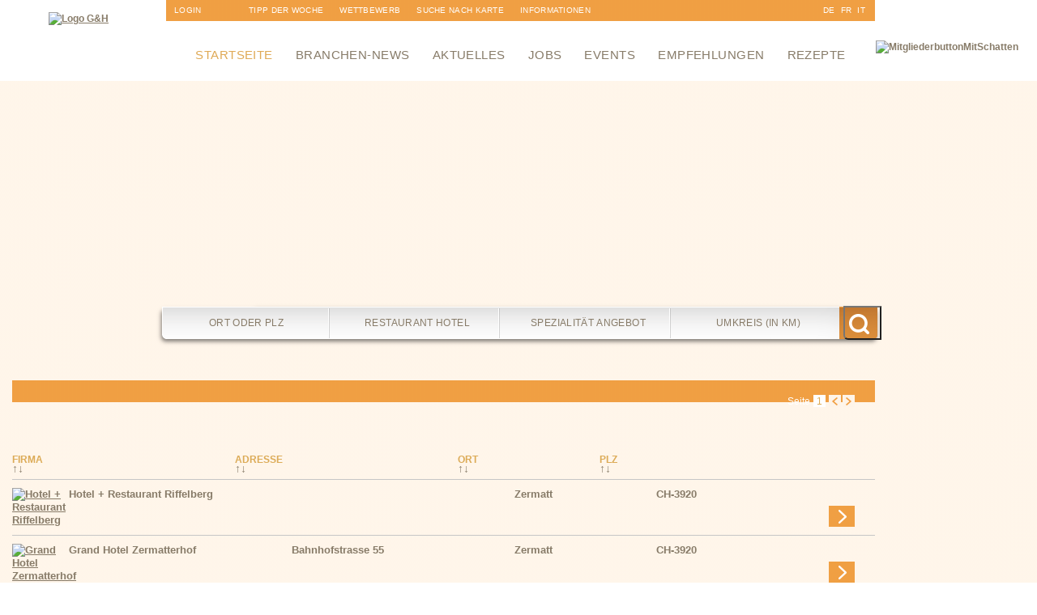

--- FILE ---
content_type: text/html; charset=UTF-8
request_url: https://www.gastro-tipp.ch/tipps_searchform_result.php?ci=&ci_co=&lo_id=&co=&co_co=&pr_id=&ar=&ca=5342&orderby=city&sort=ASC
body_size: 9223
content:
<!DOCTYPE html PUBLIC "-//W3C//DTD XHTML 1.0 Transitional//EN" "http://www.w3.org/TR/xhtml1/DTD/xhtml1-transitional.dtd">
<html xmlns="http://www.w3.org/1999/xhtml">
<head>
<meta http-equiv="Content-Type" content="text/html; charset=UTF-8" />
<title> gastro-tipp.ch - dem Restaurant- und Hotelführer</title>
<meta name="keywords" content=" Restaurants, zürich, genf, hotel, hôtel, gastronomie, hotelführer, guide, gastroführer,seminarhotel, essen, trinken, schlafen, schweiz, Restaurant, Hotel, Zürich, St. Gallen, Basel, Restaurants, Restaurantführer, Restaurantsuche, Gastroführer, Gastronomiefüher, Gourmet, Hotel, Hotels, übernachtung, Gastro, essen, Gasthaus, Gartenwirtschaft, Gourmet-Restaurants" />
<meta name="description" content=". Der Schweizer Gastronomie und Hotelführer, Restaurants, Hotels, Seminare in der Schweiz" />
<meta name="revisit-after" content="3 days" />
<meta name="organisation" content="commercial" />
<meta name="copyright" content="Innoma GmbH - gastro-tipp.ch, Wetzikon" />
<meta name="author" content="Innoma GmbH - gastro-tipp.ch, Wetzikon" />
<meta name="Robots" content="ALL" />
<link rel="icon" href="favicon.ico" type="image/x-icon" />
<link rel="shortcut icon" href="favicon.ico" type="image/x-icon" />
<script src="/dynpg/js/jquery.js" type="text/javascript"></script>
<script src="/dynpg/js/swfobject.js" type="text/javascript"></script>
<link rel="stylesheet" type="text/css" href="/dynpg/css/config_general.css" />
<link rel="stylesheet" type="text/css" href="/dynpg/css/edit_mode.css" />
<script src="/dynpg/js/sajax/json2.stringify.js" type="text/javascript"></script>
<script src="/dynpg/js/sajax/json_stringify.js" type="text/javascript"></script>
<script src="/dynpg/js/sajax/json_parse_state.js" type="text/javascript" ></script>
<script src="/dynpg/js/sajax/sajax.js" type="text/javascript" ></script>
<script src="/dynpg/js/jquery-loading-effects.js" type="text/javascript" ></script>
<script src="/dynpg/js/jquery.md5.js" type="text/javascript" ></script>
<script type="text/javascript">
<!--
	sajax_debug_mode = true;
	sajax_failure_redirect = "https://www.gastro-tipp.ch/tipps_searchform_result.php?ci=&ci_co=&lo_id=&co=&co_co=&pr_id=&ar=&ca=5342&orderby=city&sort=ASC&c=45e59f7796396dc55105f85f1619f509";
	function x_ajax_write_profileLog_data() {
        return sajax_do_call("ajax_write_profileLog_data", arguments, "POST", false, "", localStorage.getItem("dynpg_xhr_token"));
	}

//-->
</script>
<link rel="stylesheet" type="text/css" href="/dynpg/plugins/DPGdynmenu/styles/dmenu.css" />
<link rel="stylesheet" type="text/css" href="/dynpg/plugins/DPGdynmenu/styles/hmenu.css" />
<link rel="stylesheet" type="text/css" href="/dynpg/plugins/DPGdynmenu/styles/menu.css" />
<script src="/dynpg/plugins/DPGdynmenu/styles/menu.js" type="text/javascript"></script>
<link rel="stylesheet" type="text/css" href="/dynpg/plugins/DPGdynmenu/styles/sitemap.css" />
<script src="/dynpg/plugins/DPGextendforms/styles/bugfix.js" type="text/javascript"></script>
<script src="/dynpg/plugins/DPGgastroPortal/styles/element-hint.js" type="text/javascript"></script>
<script src="/dynpg/plugins/DPGgastroPortal/styles/java.js" type="text/javascript"></script>
<script src="/dynpg/plugins/DPGgastroPortal/styles/jquery-browser.js" type="text/javascript"></script>
<script src="/dynpg/plugins/DPGgastroPortal/styles/jquery-ui.js" type="text/javascript"></script>
<link rel="stylesheet" type="text/css" href="/dynpg/plugins/DPGgastroPortal/styles/jquery.ui.all.css" />
<link rel="stylesheet" type="text/css" href="/dynpg/plugins/DPGgastroPortal/styles/slick-theme.css" />
<link rel="stylesheet" type="text/css" href="/dynpg/plugins/DPGgastroPortal/styles/slick.css" />
<script src="/dynpg/plugins/DPGgastroPortal/styles/slick.min.js" type="text/javascript"></script>
<link rel="stylesheet" type="text/css" href="/dynpg/plugins/DPGgastroPortal/styles/style.css" />
<script src="/dynpg/plugins/DPGgastroPortal/styles/table-sort.js" type="text/javascript"></script>
<link rel="stylesheet" type="text/css" href="/dynpg/plugins/DPGnewsletter/styles/newsletter.css" />
<link rel="stylesheet" type="text/css" href="/dynpg/css/slimbox2.css" />
<style type="text/css">
                            <!--
                              .lbLoading { background: #fff url(/dynpg/pictures/loading.gif) no-repeat center; }
                              #lbPrevLink:hover { background: transparent url(/dynpg/pictures/prevlabel.gif) no-repeat 0 15%; }
                              #lbNextLink:hover { background: transparent url(/dynpg/pictures/nextlabel.gif) no-repeat 100% 15%; }
                              #lbCloseLink { background: transparent url(/dynpg/pictures/closelabel.gif) no-repeat center; }
                            -->
                         </style><link rel="stylesheet" type="text/css" href="/dynpg/css/fancybox.css" />
<style type="text/css">
                            <!--
                              #fancybox-loading div { background-image: url(/dynpg/pictures/fancybox.png); }
                              #fancybox-close { background: transparent url(/dynpg/pictures/fancybox.png) -40px 0px; }
                              #fancybox-left, #fancybox-right { background: transparent url(/dynpg/pictures/blank.gif); }
                              #fancybox-left-ico { background-image: url(/dynpg/pictures/fancybox.png); }
                              #fancybox-right-ico { background-image: url(/dynpg/pictures/fancybox.png); }
                              #fancybox-bg-n { background-image: url(/dynpg/pictures/fancybox-x.png); }
                              #fancybox-bg-ne { background-image: url(/dynpg/pictures/fancybox.png); }
                              #fancybox-bg-e { background-image: url(/dynpg/pictures/fancybox-y.png); }
                              #fancybox-bg-se { background-image: url(/dynpg/pictures/fancybox.png); }
                              #fancybox-bg-s { background-image: url(/dynpg/pictures/fancybox-x.png); }
                              #fancybox-bg-sw { background-image: url(/dynpg/pictures/fancybox.png); }
                              #fancybox-bg-w { background-image: url(/dynpg/pictures/fancybox-y.png); }
                              #fancybox-bg-nw { background-image: url(/dynpg/pictures/fancybox.png); }
                              #fancybox-title-over { background-image: url(/dynpg/pictures/fancy_title_over.png); }
                              #fancybox-title-float-left { background: url(/dynpg/pictures/fancybox.png) -40px -90px no-repeat; }
                              #fancybox-title-float-main { background: url(/dynpg/pictures/fancybox-x.png) 0px -40px; }
                              #fancybox-title-float-right { background: url(/dynpg/pictures/fancybox.png) -55px -90px no-repeat; }
                            -->
                         </style><!--[if IE]>
                            <style type="text/css">
                              .fancybox-ie6 #fancybox-close { background: transparent; filter: progid:DXImageTransform.Microsoft.AlphaImageLoader(src=/dynpg/pictures/fancy_close.png, sizingMethod='scale'); }
                              .fancybox-ie6 #fancybox-left-ico { background: transparent; filter: progid:DXImageTransform.Microsoft.AlphaImageLoader(src=/dynpg/pictures/fancy_nav_left.png, sizingMethod='scale'); }
                              .fancybox-ie6 #fancybox-right-ico { background: transparent; filter: progid:DXImageTransform.Microsoft.AlphaImageLoader(src=/dynpg/pictures/fancy_nav_right.png, sizingMethod='scale'); }
                              .fancybox-ie6 #fancybox-title-over { background: transparent; filter: progid:DXImageTransform.Microsoft.AlphaImageLoader(src=/dynpg/pictures/fancy_title_over.png, sizingMethod='scale'); zoom: 1; }
                              .fancybox-ie6 #fancybox-title-float-left { background: transparent; filter: progid:DXImageTransform.Microsoft.AlphaImageLoader(src=/dynpg/pictures/fancy_title_left.png, sizingMethod='scale'); }
                              .fancybox-ie6 #fancybox-title-float-main { background: transparent; filter: progid:DXImageTransform.Microsoft.AlphaImageLoader(src=/dynpg/pictures/fancy_title_main.png, sizingMethod='scale'); }
                              .fancybox-ie6 #fancybox-title-float-right { background: transparent; filter: progid:DXImageTransform.Microsoft.AlphaImageLoader(src=/dynpg/pictures/fancy_title_right.png, sizingMethod='scale'); }
                              .fancybox-ie6 #fancybox-bg-w, .fancybox-ie6 #fancybox-bg-e, .fancybox-ie6 #fancybox-left, .fancybox-ie6 #fancybox-right, #fancybox-hide-sel-frame { height: expression(this.parentNode.clientHeight + "px"); }
                              #fancybox-loading.fancybox-ie6 { position: absolute; margin-top: 0; top: expression( (-20 + (document.documentElement.clientHeight ? document.documentElement.clientHeight/2 : document.body.clientHeight/2 ) + ( ignoreMe = document.documentElement.scrollTop ? document.documentElement.scrollTop : document.body.scrollTop )) + "px"); }
                              #fancybox-loading.fancybox-ie6 div { background: transparent; filter: progid:DXImageTransform.Microsoft.AlphaImageLoader(src=/dynpg/pictures/fancy_loading.png, sizingMethod='scale'); }
                              .fancybox-ie #fancybox-bg-n { filter: progid:DXImageTransform.Microsoft.AlphaImageLoader(src=/dynpg/pictures/fancy_shadow_n.png, sizingMethod='scale'); }
                              .fancybox-ie #fancybox-bg-ne { filter: progid:DXImageTransform.Microsoft.AlphaImageLoader(src=/dynpg/pictures/fancy_shadow_ne.png, sizingMethod='scale'); }
                              .fancybox-ie #fancybox-bg-e { filter: progid:DXImageTransform.Microsoft.AlphaImageLoader(src=/dynpg/pictures/fancy_shadow_e.png, sizingMethod='scale'); }
                              .fancybox-ie #fancybox-bg-se { filter: progid:DXImageTransform.Microsoft.AlphaImageLoader(src=/dynpg/pictures/fancy_shadow_se.png, sizingMethod='scale'); }
                              .fancybox-ie #fancybox-bg-s { filter: progid:DXImageTransform.Microsoft.AlphaImageLoader(src=/dynpg/pictures/fancy_shadow_s.png, sizingMethod='scale'); }
                              .fancybox-ie #fancybox-bg-sw { filter: progid:DXImageTransform.Microsoft.AlphaImageLoader(src=/dynpg/pictures/fancy_shadow_sw.png, sizingMethod='scale'); }
                              .fancybox-ie #fancybox-bg-w { filter: progid:DXImageTransform.Microsoft.AlphaImageLoader(src=/dynpg/pictures/fancy_shadow_w.png, sizingMethod='scale'); }
                              .fancybox-ie #fancybox-bg-nw { filter: progid:DXImageTransform.Microsoft.AlphaImageLoader(src=/dynpg/pictures/fancy_shadow_nw.png, sizingMethod='scale'); }
                            </style>
                         <![endif]--><script src="/dynpg/js/slimbox2.js" type="text/javascript"></script>
<script src="/dynpg/js/fancybox.js" type="text/javascript"></script>
<script src="/dynpg/js/shariff.js" type="text/javascript"></script>
<link rel="stylesheet" type="text/css" href="/dynpg/css/shariff.complete.css" />
<script src="/dynpg/js/mail.js" type="text/javascript"></script>
<link rel="stylesheet" type="text/css" href="/dynpg/css/config_editor.css" />
<link href='http://fonts.googleapis.com/css?family=Open+Sans:400,600,700,800,300|Montserrat:400,700' rel='stylesheet' type='text/css'>
<link href="css/basic_tipps_15_2.css" rel="stylesheet" type="text/css" />
<script src="js/change_img.js" type="text/javascript"></script>
<script type="text/javascript">
  var _gaq = _gaq || [];
  _gaq.push(['_setAccount', 'UA-21439076-1']);
  _gaq.push(['_trackPageview']);

  (function() {
    var ga = document.createElement('script'); ga.type = 'text/javascript'; ga.async = true;
    ga.src = ('https:' == document.location.protocol ? 'https://ssl' : 'http://www') + '.google-analytics.com/ga.js';
    var s = document.getElementsByTagName('script')[0]; s.parentNode.insertBefore(ga, s);
  })();
</script>
</head>

<body>
    <div class="schein">
        <div class="schatten">
            <div class="container">
                <div class="top">
                    <div class="logo">
                        <!-- DETAIL VIEW OF AN ARTICLE TEMPLATE FILE -->
	

	<div class="dynpg_A">
	  

		

		
		<div class="dynpg_A_content">
            <a href="/index.php" title="Zur Startseite"><img alt="Logo G&H" height="74" src="dynpg/upload/imgfile11307.png" title="logo gastrotipp.ch & hotel-tipp.ch" width="133" /></a>
		</div>
		

		<div class="icons">
		    <div
            data-lang="de"
            data-theme="white"
                data-url="https://www.gastro-tipp.ch/tipps_searchform_result.php?ci=&ci_co=&lo_id=&co=&co_co=&pr_id=&ar=&ca=5342&orderby=city&sort=ASC"
                data-mail-subject="Logo g&amp;h"
                data-mail-body="https://www.gastro-tipp.ch/tipps_searchform_result.php?ci=&ci_co=&lo_id=&co=&co_co=&pr_id=&ar=&ca=5342&orderby=city&sort=ASC"
            data-mail-url="mailto:"
             data-services="[&quot;info&quot;]"
            class="shariff article-social"></div>

            <div class="article-media">
                <ul>
                    
                    
                    
                </ul>
            </div>
		</div>

		
	</div>

	
<!-- FINISHED -->                    </div><!--logo-->
                    <div class="topnavi">
                        <!-- DETAIL VIEW OF AN ARTICLE TEMPLATE FILE -->

<div class="dynpg_A">





<div class="dynpg_A_content">
<!--  DYNAMIC MENU TEMPLATE FILE  --><div id="course_categories_menu_horizontal">				<div class="group_depth_2">			<div id="li_group_id_367" class="inactive">				<p class="single_grp">					<a href="/frontend_admin.php" title="Login" class="link">Login</a>				</p>			</div>		</div>						<div class="group_depth_2">			<div id="li_group_id_369" class="inactive">				<p class="single_grp">					<a href="/frontend_admin.php?areaIDX=9c94241f2fb8159c308097f47d7931d4" title="Anmeldung" class="link">Anmeldung</a>				</p>			</div>		</div>						<div class="group_depth_2">			<div id="li_group_id_368" class="inactive">				<p class="single_grp">					<a href="/gastronomie.php?read_category=368" title="Newsletter" class="link">Newsletter</a>				</p>			</div>		</div>		</div><!-- FINISHED -->
</div>















</div>


<!-- FINISHED --><!-- DETAIL VIEW OF AN ARTICLE TEMPLATE FILE -->

<div class="dynpg_A">





<div class="dynpg_A_content">
<div class="profile_recommend_link_container">        <a href="tipps_profile_detail.php?t=CH-7563-Samnaun+Dorf-Hotel+Garni+Chasa+Nova&profileIDX=12691" title="Hotel Garni Chasa Nova">      Tipp der Woche    </a>    </div>
</div>















</div>


<!-- FINISHED --><div class="topnavi_link_container"><!-- DETAIL VIEW OF AN ARTICLE TEMPLATE FILE -->

<div class="dynpg_A">





<div class="dynpg_A_content">
<p><a href="gastronomie.php?read_group=188">Wettbewerb</a></p><p><a href="tipps_topin_map.php">Suche nach Karte</a></p>
</div>















</div>


<!-- FINISHED --></div><!-- DETAIL VIEW OF AN ARTICLE TEMPLATE FILE -->

<div class="dynpg_A">





<div class="dynpg_A_content">
<!--  DYNAMIC MENU TEMPLATE FILE  --><div id="course_categories_menu_horizontal">				<div class="group_depth_2">			<div id="li_group_id_185" class="inactive">				<p class="single_grp">					<a href="/gastronomie.php?t=Mediadaten%252FDownloads&read_category=185" title="Informationen" class="link">Informationen</a>				</p>			</div>		</div>						<div class="group_depth_2">			<div id="li_group_id_196" class="inactive">				<p class="single_grp">					<a href="/gastronomie.php?t=gastro-tipp.ch-Team&read_category=196" title="&Uuml;ber uns" class="link">&Uuml;ber uns</a>				</p>			</div>		</div>		</div><!-- FINISHED -->
</div>















</div>


<!-- FINISHED --><div class="navilang" id="navi_language">
<a href="index.php">DE</a>
<a href="index_fr.php">FR</a>
<a href="index_it.php">IT</a>
</div>                    </div><!--topnavi-->
                    <div class="mainnavi">
                        <!-- DETAIL VIEW OF AN ARTICLE TEMPLATE FILE -->

<div class="dynpg_A">





<div class="dynpg_A_content">
<!--  DYNAMIC MENU TEMPLATE FILE  --><div id="course_categories_menu_horizontal">				<div class="group_depth_2">			<div id="li_group_id_14" class="active">				<p class="single_grp_a">					<a href="/index.php?read_group=14" title="Startseite" class="link">Startseite</a>				</p>			</div>		</div>						<div class="group_depth_2">			<div id="li_group_id_15" class="inactive">				<p class="single_grp">					<a href="/gastro_branchen_news.php?read_group=15" title="Branchen-News" class="link">Branchen-News</a>				</p>			</div>		</div>						<div class="group_depth_2">			<div id="li_group_id_264" class="inactive">				<p class="single_grp">					<a href="/tipps_aktuelles.php?read_group=264" title="Aktuelles" class="link">Aktuelles</a>				</p>			</div>		</div>						<div class="group_depth_2">			<div id="li_group_id_16" class="inactive">				<p class="single_grp">					<a href="/tipps_stellen.php?t=Jobs%2B%2528Assoziation%2529&read_group=16" title="Jobs" class="link">Jobs</a>				</p>			</div>		</div>						<div class="group_depth_2">			<div id="li_group_id_17" class="inactive">				<p class="single_grp">					<a href="/tipps_veranstaltungen.php?read_group=17" title="Events" class="link">Events</a>				</p>			</div>		</div>						<div class="group_depth_2">			<div id="li_group_id_18" class="inactive">				<p class="single_grp">					<a href="/tipps_empfehlungen.php?read_group=18" title="Empfehlungen" class="link">Empfehlungen</a>				</p>			</div>		</div>						<div class="group_depth_2">			<div id="li_group_id_19" class="inactive">				<p class="single_grp">					<a href="/tipps_rezepte.php?read_group=19" title="Rezepte" class="link">Rezepte</a>				</p>			</div>		</div>						</div><!-- FINISHED -->
</div>















</div>


<!-- FINISHED -->                    </div><!--mainnavi-->
                    <div class="ch_signet">
                        <!-- DETAIL VIEW OF AN ARTICLE TEMPLATE FILE -->
	

	<div class="dynpg_A">
	  

		

		
		<div class="dynpg_A_content">
            <img alt="MitgliederbuttonMitSchatten" height="169" src="dynpg/upload/imgfile17643.png" width="142" />
		</div>
		

		<div class="icons">
		    <div
            data-lang="de"
            data-theme="white"
                data-url="https://www.gastro-tipp.ch/tipps_searchform_result.php?ci=&ci_co=&lo_id=&co=&co_co=&pr_id=&ar=&ca=5342&orderby=city&sort=ASC"
                data-mail-subject="CH-Signet Gastro"
                data-mail-body="https://www.gastro-tipp.ch/tipps_searchform_result.php?ci=&ci_co=&lo_id=&co=&co_co=&pr_id=&ar=&ca=5342&orderby=city&sort=ASC"
            data-mail-url="mailto:"
             data-services="[&quot;info&quot;]"
            class="shariff article-social"></div>

            <div class="article-media">
                <ul>
                    
                    
                    
                </ul>
            </div>
		</div>

		
	</div>

	
<!-- FINISHED -->                    </div><!--ch_signet-->
                    <div class="clear"></div><!--clear-->
                </div><!--top-->
                <div class="slider">
                    <div class="search_slider">
                        <script type="text/javascript">
/* <![CDATA[ */
$(document).ready(function() {
	function setLocationField(id, value) {
		$('#lo_id').attr('value', id);
		$('#ci_co').attr('value', value);
	}
	
	function setProfileField(id, value) {
		$('#pr_id').attr('value', id);
		$('#co_co').attr('value', value);
	}
	
	function setCategoryField(id, value) {
		$('#ca_id').attr('value', id);
		$('#br_co').attr('value', value);
	}
    
    $("#ci").bind({
        focus: function (){
            if($("#ci").val()==$("<div>").html("Ort oder PLZ").text()){
                $("#ci").val('');
            }
        },
        blur: function (){
            if($("#ci").val()==''){
                $("#ci").val($("<div>").html("Ort oder PLZ").text());
            }
        }
    });
	
	$("#ci").autocomplete({
		source: "tipps_location_search_json.php?lang=de",
		minLength: 2,
		select: function(event, ui) {
			setLocationField(ui.item ? (ui.item.id) : "", ui.item ? (ui.item.value) : "");
		}
	});
    
    $("#co").bind({
        focus: function (){
            if($("#co").val()==$("<div>").html("Restaurant Hotel").text() || $("#co").val()==$("<div>").html("Produkt oder Firma").text()){
                $("#co").val('');
            }
        },
        blur: function (){
            if($("#co").val()==''){
                $("#co").val($("<div>").html("Restaurant Hotel").text());
            }
        }
    });
	
	$("#co").autocomplete({
		source: "tipps_company_search_json.php?lang=de",
		minLength: 2,
		select: function(event, ui) {
			setProfileField(ui.item ? (ui.item.id) : "", ui.item ? (ui.item.value) : "");
		}
	});
	
    $("#ar").bind({
        focus: function (){
            if($("#ar").val()==$("<div>").html("Umkreis (in km)").text()){
                $("#ar").val('');
            }
        },
        blur: function (){
            if($("#ar").val()==''){
                $("#ar").val($("<div>").html("Umkreis (in km)").text());
            }
        }
    });
    
    
        $("#br").bind({
            focus: function (){
                if($("#br").val()==$("<div>").html("Spezialit&auml;t Angebot").text()){
                    $("#br").val('');
                }
            },
            blur: function (){
                if($("#br").val()==''){
                    $("#br").val($("<div>").html("Spezialit&auml;t Angebot").text());
                }
            }
        });
        $("#br").autocomplete({
            source: "tipps_category_search_json.php?lang=de",
            minLength: 2,
            select: function(event, ui) {
                setCategoryField(ui.item ? (ui.item.id) : "", ui.item ? (ui.item.value) : "");
            }
        });
    
	
	
	
	$('#enhanced_search_form_open_link').bind(
		'click', 
		function (){
			if($('#enhanced_search_form').css('display')=='none'){
				$('#enhanced_search_form').css('display', 'block');
			}else{
				$('#enhanced_search_form').css('display', 'none');
			}
			return false;
		}
	);
	
	$('#enhanced_search_form_title_closebutton').bind(
		'click', 
		function (){
			$('#enhanced_search_form').css('display', 'none');
			return false;
		}
	);
	
	if($('#enhanced_search_form_content_index a').length > 0){
	    $('#enhanced_search_form_content_index a').each(
	        function(i,val1){return setEnhancedSearchFormLinks(i, val1);}
	    );
	}else{
	    $('#enhanced_search_form_content a').each(
	        function(i,val1){return setEnhancedSearchFormLinks(i, val1);}
	    );
	}
	
	function setEnhancedSearchFormLinks(i, val1){
		var id = $(val1).attr('href');
        id = id.replace(/#/,'');
        var preselectedCats = [];
        if($('#ca').attr('value') != undefined){
            var preselectedCats = $('#ca').attr('value').split(",");
        }
        if(id != '' && $(val1).attr('href') != id){
	        var tested = $.inArray(id, preselectedCats);
	        if(tested > -1 && tested != undefined){
	            $(val1).attr('class', 'selected_category');
	        }
	        $(val1).bind('click',function(){
	            changeCategorySelection($(this), id);
	            $('#filterform').submit();
	            return false;
	        });
        }else{
            $(val1).bind('click',function(){
                window.location.href = $(val1).attr('href');
                return true;
            });
        }
	}
	
	function changeCategorySelection(link, id) {
		var catFieldVal = $('#ca').attr('value');
		if($(link).attr('class')=='unselected_category'){
			$(link).attr('class', 'selected_category');
			if(catFieldVal == ''){
				catFieldVal = id;
			}else{
				catFieldVal = catFieldVal+','+id;
			}
			$('#ca').attr('value', catFieldVal);
		}else{
			catFieldVal = catFieldVal.replace(new RegExp("^" + id + "$"),'');
			catFieldVal = catFieldVal.replace(new RegExp("^" + id + ","),'');
			catFieldVal = catFieldVal.replace(new RegExp("," + id + ","),',');
			catFieldVal = catFieldVal.replace(new RegExp("," + id + "$"),'');
			$(link).attr('class', 'unselected_category');
			$('#ca').attr('value', catFieldVal);
		}
	}
});
/* ]]> */
</script>

<form action="tipps_searchform_result.php" method="post" name="filterform" id="filterform">
<div id="search_form">
	<div class="ui-widget">
		
		<div id="field_container_where">
			<div id="field_label_where">
				<label for="ci">Wo: </label>
			</div>
			<div class="field">
				<input id="ci" name="ci" value="Ort oder PLZ" class="dpggastroportal-focus-hint" />
				<input id="ci_co" name="ci_co" value="" type="hidden" />
				<input id="lo_id" name="lo_id" value="" type="hidden" />
			</div>
		</div>
        <div id="h-ci" class="dpggastroportal-hint">Optionale Eingabe einer Ortschaft oder Postleitzahl</div>
		<div id="field_container_what">
			<div id="field_label_what">
				<label for="co">Was/Wer: </label>
			</div>
			<div class="field">
				<input id="co" name="co" value="Restaurant Hotel" class="dpggastroportal-focus-hint" />
				<input id="co_co" name="co_co" value="" type="hidden" />
				<input id="pr_id" name="pr_id" value="" type="hidden" />
			</div>
		</div>
        <div id="h-co" class="dpggastroportal-hint">Optionale Eingabe einer Firma (zb. Dolder)</div>
        <div id="field_container_brand">
            <div id="field_label_brand">
                <label for="br">Marke: </label>
            </div>
            <div class="field">
                <input id="br" name="br" value="Spezialit&auml;t Angebot" class="dpggastroportal-focus-hint" />
                <input id="br_co" name="br_co" value="" type="hidden" />
                <input id="ca_id" name="ca_id" value="" type="hidden" />
            </div>
        </div>
        <div id="h-br" class="dpggastroportal-hint">Optionale Eingabe einer Spezialit&auml;t / Kategorie (zb. Pizzeria, Kegelbahn)</div>
		
		
		<div id="field_container_area">
			<div id="field_label_area">
				<label for="ar">Umkreis: </label>
			</div>
			<div class="field">
				<input id="ar" name="ar" value="Umkreis (in km)" type="text" class="dpggastroportal-focus-hint" />
			</div>
		</div>
        <div id="h-ar" class="dpggastroportal-hint">Optionale Eingabe der Entfernung (in km) in der im Umkreis zur Eingabe bei Wo (Ort/PLZ) gesucht werden soll</div>
        <div class="field_container_small">
            <div class="field">
                <input type="submit" class="search_form_submit" value=" " />
                <input type="hidden" id="ca" name="ca" value="" />
            </div>
        </div>
	</div>
</div>
</form>                    </div><!--search_slider-->
                    <div class="search_image">
                        <div id="change_img">
<div id="change_img_1" style="display:none;position:absolute;"><img alt="mit-Liebe-f&uuml;r-Sie-zubereitet" src="dynpg/upload/imgfile10971.jpg" /></div><div id="change_img_2" style="display:none;position:absolute;"><img alt="gastro-wechselbild3" height="263" src="dynpg/upload/imgfile10655.jpg" title="gastro-wechselbild 3" width="960" /></div><div id="change_img_3" style="display:none;position:absolute;"><img alt="Mit Wein anstossen" height="346" src="dynpg/upload/imgfile16218.jpg" title="gastro-tipp.ch und hotel-tipp.ch" width="1250" /></div><div id="change_img_4" style="display:none;position:absolute;"><img alt="Essen angerichtet" height="345" src="dynpg/upload/imgfile16220.jpg" title="gastro-tipp.ch und hotel-tipp.ch" width="1250" /></div><div id="change_img_5" style="display:none;position:absolute;"><img alt="Wein Essen" height="345" src="dynpg/upload/imgfile16219.jpg" title="gastro-tipp.ch und hotel-tipp.ch" width="1250" /></div>
</div>                    </div><!--slider_image-->
                    <div class="clear"></div><!--clear-->
                </div><!--slider-->
                <div class="main">
                    <div class="main_left">
                        <!-- DETAIL VIEW OF AN ARTICLE TEMPLATE FILE -->
	

	<div class="dynpg_A">
	  

		

		
		<div class="dynpg_A_content">
            <div class="profile_recommend_link_container">		<a href="tipps_profile_detail.php?t=CH-7563-Samnaun+Dorf-Hotel+Garni+Chasa+Nova&profileIDX=12691" title="Hotel Garni Chasa Nova">	  <img src="./dynpg/upload/imgfile10550.png" />    </a>    </div>
		</div>
		

		<div class="icons">
		    <div
            data-lang="de"
            data-theme="white"
                data-url="https://www.gastro-tipp.ch/tipps_searchform_result.php?ci=&ci_co=&lo_id=&co=&co_co=&pr_id=&ar=&ca=5342&orderby=city&sort=ASC"
                data-mail-subject="Profile Empfehlung"
                data-mail-body="https://www.gastro-tipp.ch/tipps_searchform_result.php?ci=&ci_co=&lo_id=&co=&co_co=&pr_id=&ar=&ca=5342&orderby=city&sort=ASC"
            data-mail-url="mailto:"
             data-services="[&quot;info&quot;]"
            class="shariff article-social"></div>

            <div class="article-media">
                <ul>
                    
                    
                    
                </ul>
            </div>
		</div>

		
	</div>

	
<!-- FINISHED --><!-- DETAIL VIEW OF AN ARTICLE TEMPLATE FILE -->
	

	<div class="dynpg_A">
	  

		

		
		<div class="dynpg_A_content">
            <p><br /><a href="?read_group=188"><img alt="Icon-Wettbewerb" height="48" src="dynpg/upload/imgfile10551.png" title="Wettbewerbe Gastrof&uuml;hrer und Hotelf&uuml;hrer" width="65" /></a><br /><br /><a href="tipps_topin_map.php"><img alt="icon-map-search" height="45" src="dynpg/upload/imgfile10549.png" title="Suche auf gastro-tipp.ch und hotl-tipp.ch" width="65" /></a></p>
		</div>
		

		<div class="icons">
		    <div
            data-lang="de"
            data-theme="white"
                data-url="https://www.gastro-tipp.ch/tipps_searchform_result.php?ci=&ci_co=&lo_id=&co=&co_co=&pr_id=&ar=&ca=5342&orderby=city&sort=ASC"
                data-mail-subject="Direktlink-Icons"
                data-mail-body="https://www.gastro-tipp.ch/tipps_searchform_result.php?ci=&ci_co=&lo_id=&co=&co_co=&pr_id=&ar=&ca=5342&orderby=city&sort=ASC"
            data-mail-url="mailto:"
             data-services="[&quot;info&quot;]"
            class="shariff article-social"></div>

            <div class="article-media">
                <ul>
                    
                    
                    
                </ul>
            </div>
		</div>

		
	</div>

	
<!-- FINISHED -->                    </div><!--main_left--> 
                    <div class="main_content main_content_profile">
                        <div class="content_top">
                            <div id="h_navi_bot"></div><!-- end of div h_navi_bot  -->
                            <div class="clear"></div><!--clear--> 
                        </div><!--content_top-->
                        <div class="content">
                            <!-- DETAIL VIEW OF AN ARTICLE TEMPLATE FILE -->
	

	<div class="dynpg_A">
	  

		

		
		<div class="dynpg_A_content">
            
		</div>
		

		<div class="icons">
		    <div
            data-lang="de"
            data-theme="white"
                data-url="https://www.gastro-tipp.ch/tipps_searchform_result.php?ci=&ci_co=&lo_id=&co=&co_co=&pr_id=&ar=&ca=5342&orderby=city&sort=ASC"
                data-mail-subject="Tipps: Banner Powerbutton"
                data-mail-body="https://www.gastro-tipp.ch/tipps_searchform_result.php?ci=&ci_co=&lo_id=&co=&co_co=&pr_id=&ar=&ca=5342&orderby=city&sort=ASC"
            data-mail-url="mailto:"
             data-services="[&quot;info&quot;]"
            class="shariff article-social"></div>

            <div class="article-media">
                <ul>
                    
                    
                    
                </ul>
            </div>
		</div>

		
	</div>

	
<!-- FINISHED --><!-- DETAIL VIEW OF AN ARTICLE TEMPLATE FILE -->
	

	<div class="dynpg_A">
	        
		
	
		
	
		
		<div class="dynpg_A_content">
	        <div class="info_message">	</div><div class="page_navigator">	<!-- NAVGATION OF PAGES TEMPLATE FILE --><div class="pg_nav"><!-- start --><div class="pg_nav_page pg_nav_current"><span>Seite</span></div><div class="pg_nav_page pg_nav_current"><span>1</span></div><!-- end --><div class="pg_nav_back"><span>&nbsp;</span></div><div class="pg_nav_next"><span>&nbsp;</span></div></div><!-- FINISHED --></div><div id="form_result_container">			<div id="form_result_row_head">			<div class="logo_column">&nbsp;</div>			<div class="company_column">                <div class="column_text">Firma</div>                <div class="sort_container">                    <a href="/tipps_searchform_result.php?ci=&ci_co=&lo_id=&co=&co_co=&pr_id=&ar=&ca=5342&orderby=company&sort=ASC" title="Sortieren nach: Firma aufsteigend">                        <div class="sort_asc">                                                    </div>                    </a>                    <a href="/tipps_searchform_result.php?ci=&ci_co=&lo_id=&co=&co_co=&pr_id=&ar=&ca=5342&orderby=company&sort=DESC" title="Sortieren nach: Firma absteigend">                        <div class="sort_desc">                                                    </div>                    </a>                </div>            </div>			<div class="address_column">                <div class="column_text">Adresse</div>                <div class="sort_container">                    <a href="/tipps_searchform_result.php?ci=&ci_co=&lo_id=&co=&co_co=&pr_id=&ar=&ca=5342&orderby=street&sort=ASC" title="Sortieren nach: Adresse aufsteigend">                        <div class="sort_asc">                                                    </div>                    </a>                    <a href="/tipps_searchform_result.php?ci=&ci_co=&lo_id=&co=&co_co=&pr_id=&ar=&ca=5342&orderby=street&sort=DESC" title="Sortieren nach: Adresse absteigend">                        <div class="sort_desc">                                                    </div>                    </a>                </div>            </div>			<div class="location_column">                <div class="column_text">Ort</div>                <div class="sort_container">                    <a href="/tipps_searchform_result.php?ci=&ci_co=&lo_id=&co=&co_co=&pr_id=&ar=&ca=5342&orderby=city&sort=ASC" title="Sortieren nach: Ort aufsteigend">                        <div class="sort_asc">                                                    </div>                    </a>                    <a href="/tipps_searchform_result.php?ci=&ci_co=&lo_id=&co=&co_co=&pr_id=&ar=&ca=5342&orderby=city&sort=DESC" title="Sortieren nach: Ort absteigend">                        <div class="sort_desc">                                                    </div>                    </a>                </div>            </div>            <div class="zip_column">                <div class="column_text">PLZ</div>                <div class="sort_container">                    <a href="/tipps_searchform_result.php?ci=&ci_co=&lo_id=&co=&co_co=&pr_id=&ar=&ca=5342&orderby=postcode&sort=ASC" title="Sortieren nach: PLZ aufsteigend">                        <div class="sort_asc">                                                    </div>                    </a>                    <a href="/tipps_searchform_result.php?ci=&ci_co=&lo_id=&co=&co_co=&pr_id=&ar=&ca=5342&orderby=postcode&sort=DESC" title="Sortieren nach: PLZ absteigend">                        <div class="sort_desc">                                                    </div>                    </a>                </div>            </div>					    <div class="more_column">&nbsp;</div>            <div style="clear:both;"></div>        </div>				<div class="form_result_row_a">		<div class="logo_column">			<div class="logo_container_small">				<a href="tipps_profile_detail.php?t=Hotel+%2B+Restaurant+Riffelberg-Zermatt-3920-CH&profileIDX=13818" title="Zum Profiledetail: Hotel + Restaurant Riffelberg"><img src="dynpg/plugins/DPGgastroPortal/ufiles/images/gastrotipps_images_logo/large/2014082008483653f444c40c3e2.jpg" alt="Hotel + Restaurant Riffelberg" /></a>			</div>		</div>		<div class="company_column">			<a href="tipps_profile_detail.php?t=Hotel+%2B+Restaurant+Riffelberg-Zermatt-3920-CH&profileIDX=13818" title="Zum Profiledetail: Hotel + Restaurant Riffelberg">Hotel + Restaurant Riffelberg</a>		</div>		<div class="address_column">			<a href="tipps_profile_detail.php?t=Hotel+%2B+Restaurant+Riffelberg-Zermatt-3920-CH&profileIDX=13818" title="Zum Profiledetail: Hotel + Restaurant Riffelberg"> </a>		</div>		<div class="location_column">			<a href="tipps_profile_detail.php?t=Hotel+%2B+Restaurant+Riffelberg-Zermatt-3920-CH&profileIDX=13818" title="Zum Profiledetail: Hotel + Restaurant Riffelberg">Zermatt</a>		</div>        <div class="zip_column">            <a href="tipps_profile_detail.php?t=Hotel+%2B+Restaurant+Riffelberg-Zermatt-3920-CH&profileIDX=13818" title="Zum Profiledetail: Hotel + Restaurant Riffelberg">CH-3920</a>        </div>		        <div class="more_column">            <a href="tipps_profile_detail.php?t=Hotel+%2B+Restaurant+Riffelberg-Zermatt-3920-CH&profileIDX=13818" title="Zum Profiledetail">&nbsp;</a>        </div>        <div style="clear:both;"></div>	</div>				<div class="form_result_row_b">		<div class="logo_column">			<div class="logo_container_small">				<a href="tipps_profile_detail.php?t=Grand+Hotel+Zermatterhof-Zermatt-3920-CH&profileIDX=12452" title="Zum Profiledetail: Grand Hotel Zermatterhof"><img src="dynpg/plugins/DPGgastroPortal/ufiles/images/gastrotipps_images_logo/large/2017032716073158d91ca3604f9.gif" alt="Grand Hotel Zermatterhof" /></a>			</div>		</div>		<div class="company_column">			<a href="tipps_profile_detail.php?t=Grand+Hotel+Zermatterhof-Zermatt-3920-CH&profileIDX=12452" title="Zum Profiledetail: Grand Hotel Zermatterhof">Grand Hotel Zermatterhof</a>		</div>		<div class="address_column">			<a href="tipps_profile_detail.php?t=Grand+Hotel+Zermatterhof-Zermatt-3920-CH&profileIDX=12452" title="Zum Profiledetail: Grand Hotel Zermatterhof">Bahnhofstrasse 55</a>		</div>		<div class="location_column">			<a href="tipps_profile_detail.php?t=Grand+Hotel+Zermatterhof-Zermatt-3920-CH&profileIDX=12452" title="Zum Profiledetail: Grand Hotel Zermatterhof">Zermatt</a>		</div>        <div class="zip_column">            <a href="tipps_profile_detail.php?t=Grand+Hotel+Zermatterhof-Zermatt-3920-CH&profileIDX=12452" title="Zum Profiledetail: Grand Hotel Zermatterhof">CH-3920</a>        </div>		        <div class="more_column">            <a href="tipps_profile_detail.php?t=Grand+Hotel+Zermatterhof-Zermatt-3920-CH&profileIDX=12452" title="Zum Profiledetail">&nbsp;</a>        </div>        <div style="clear:both;"></div>	</div>		</div><div class="page_navigator">	<!-- NAVGATION OF PAGES TEMPLATE FILE --><div class="pg_nav"><!-- start --><div class="pg_nav_page pg_nav_current"><span>Seite</span></div><div class="pg_nav_page pg_nav_current"><span>1</span></div><!-- end --><div class="pg_nav_back"><span>&nbsp;</span></div><div class="pg_nav_next"><span>&nbsp;</span></div></div><!-- FINISHED --></div>
		</div>
		
	
		
	
		
	
		
	
		
	
		
	
		
	
		
		
	</div>

	
<!-- FINISHED -->                        </div><!--content-->
                        <div style="clear: both; margin-bottom: 10px;"></div> 
                        <div id="bottom_banner">
                            <!-- DETAIL VIEW OF AN ARTICLE TEMPLATE FILE -->
	

	<div class="dynpg_A">
	  

		

		
		<div class="dynpg_A_content">
            
		</div>
		

		<div class="icons">
		    <div
            data-lang="de"
            data-theme="white"
                data-url="https://www.gastro-tipp.ch/tipps_searchform_result.php?ci=&ci_co=&lo_id=&co=&co_co=&pr_id=&ar=&ca=5342&orderby=city&sort=ASC"
                data-mail-subject="Tipps: Banner Unten (Inhalt Gesamt)"
                data-mail-body="https://www.gastro-tipp.ch/tipps_searchform_result.php?ci=&ci_co=&lo_id=&co=&co_co=&pr_id=&ar=&ca=5342&orderby=city&sort=ASC"
            data-mail-url="mailto:"
             data-services="[&quot;info&quot;]"
            class="shariff article-social"></div>

            <div class="article-media">
                <ul>
                    
                    
                    
                </ul>
            </div>
		</div>

		
	</div>

	
<!-- FINISHED -->                        </div><!-- end of div bottom_banner -->
                    </div><!--main_content-->
                    <div class="main_advertising">
                        <!-- DETAIL VIEW OF AN ARTICLE TEMPLATE FILE -->
	

	<div class="dynpg_A">
	  

		

		
		<div class="dynpg_A_content">
                     
		</div>
		

		<div class="icons">
		    <div
            data-lang="de"
            data-theme="white"
                data-url="https://www.gastro-tipp.ch/tipps_searchform_result.php?ci=&ci_co=&lo_id=&co=&co_co=&pr_id=&ar=&ca=5342&orderby=city&sort=ASC"
                data-mail-subject="Tipps: Banner Rechts (1-10)"
                data-mail-body="https://www.gastro-tipp.ch/tipps_searchform_result.php?ci=&ci_co=&lo_id=&co=&co_co=&pr_id=&ar=&ca=5342&orderby=city&sort=ASC"
            data-mail-url="mailto:"
             data-services="[&quot;info&quot;]"
            class="shariff article-social"></div>

            <div class="article-media">
                <ul>
                    
                    
                    
                </ul>
            </div>
		</div>

		
	</div>

	
<!-- FINISHED -->                    </div><!--main_advertising--> 
                    <div class="clear"></div><!--clear-->
                </div><!--main-->
            </div><!--container-->
        </div><!--schatten-->
    </div><!--schein-->
</body>
</html>
